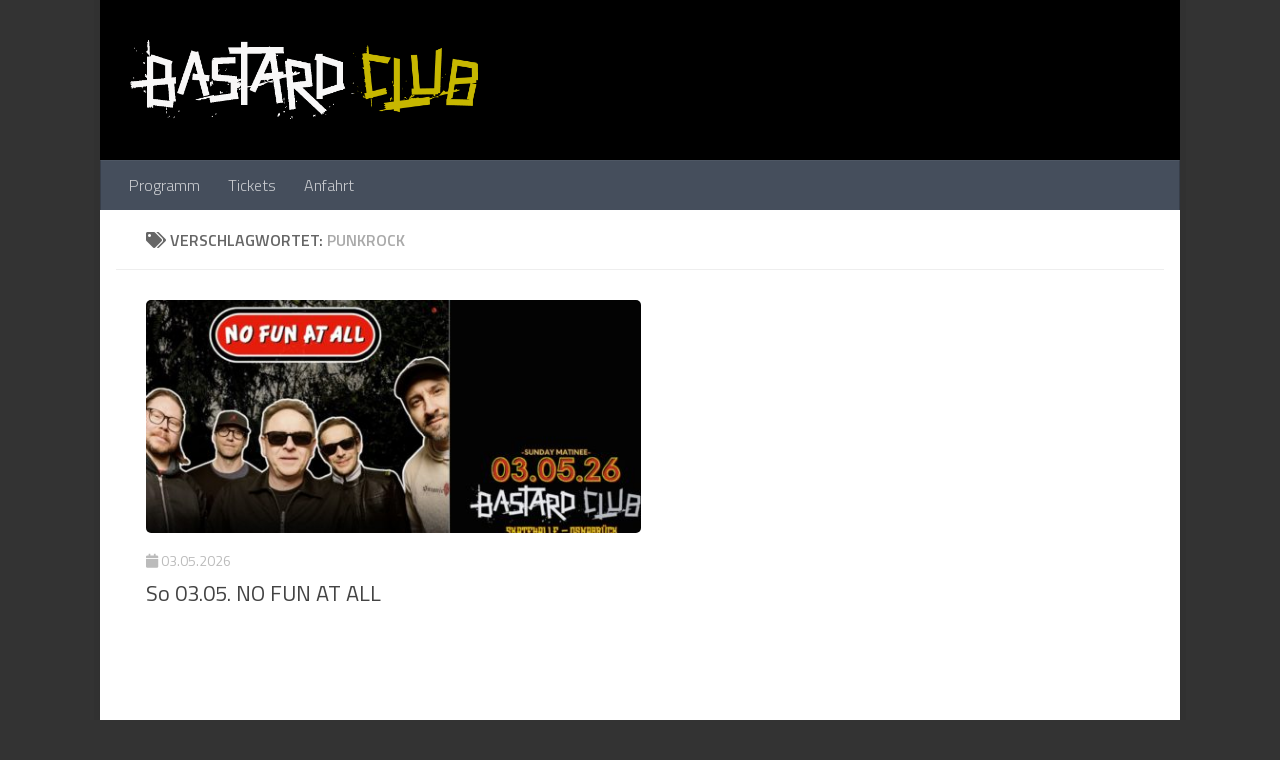

--- FILE ---
content_type: text/html; charset=UTF-8
request_url: http://bastardclub.de/tag/punkrock/
body_size: 6597
content:
<!DOCTYPE html>
<html class="no-js" lang="de">
<head>
  <meta charset="UTF-8">
  <meta name="viewport" content="width=device-width, initial-scale=1.0">
  <link rel="profile" href="https://gmpg.org/xfn/11" />
  <link rel="pingback" href="http://bastardclub.de/xmlrpc.php">

  <meta name='robots' content='index, follow, max-image-preview:large, max-snippet:-1, max-video-preview:-1' />
<script>document.documentElement.className = document.documentElement.className.replace("no-js","js");</script>

	<!-- This site is optimized with the Yoast SEO plugin v17.5 - https://yoast.com/wordpress/plugins/seo/ -->
	<title>punkrock Archive - Bastard Club</title>
	<link rel="canonical" href="http://bastardclub.de/tag/punkrock/" />
	<meta property="og:locale" content="de_DE" />
	<meta property="og:type" content="article" />
	<meta property="og:title" content="punkrock Archive - Bastard Club" />
	<meta property="og:url" content="http://bastardclub.de/tag/punkrock/" />
	<meta property="og:site_name" content="Bastard Club" />
	<script type="application/ld+json" class="yoast-schema-graph">{"@context":"https://schema.org","@graph":[{"@type":"Organization","@id":"https://bastardclub.de/#organization","name":"Bastard Club Osnabr\u00fcck","url":"https://bastardclub.de/","sameAs":["https://www.facebook.com/bastardclub"],"logo":{"@type":"ImageObject","@id":"https://bastardclub.de/#logo","inLanguage":"de","url":"http://bastardclub.de/wp-content/uploads/bc-stripes-logo-2bweiss.png","contentUrl":"http://bastardclub.de/wp-content/uploads/bc-stripes-logo-2bweiss.png","width":1280,"height":294,"caption":"Bastard Club Osnabr\u00fcck"},"image":{"@id":"https://bastardclub.de/#logo"}},{"@type":"WebSite","@id":"https://bastardclub.de/#website","url":"https://bastardclub.de/","name":"Bastard Club","description":"","publisher":{"@id":"https://bastardclub.de/#organization"},"potentialAction":[{"@type":"SearchAction","target":{"@type":"EntryPoint","urlTemplate":"https://bastardclub.de/?s={search_term_string}"},"query-input":"required name=search_term_string"}],"inLanguage":"de"},{"@type":"CollectionPage","@id":"http://bastardclub.de/tag/punkrock/#webpage","url":"http://bastardclub.de/tag/punkrock/","name":"punkrock Archive - Bastard Club","isPartOf":{"@id":"https://bastardclub.de/#website"},"breadcrumb":{"@id":"http://bastardclub.de/tag/punkrock/#breadcrumb"},"inLanguage":"de","potentialAction":[{"@type":"ReadAction","target":["http://bastardclub.de/tag/punkrock/"]}]},{"@type":"BreadcrumbList","@id":"http://bastardclub.de/tag/punkrock/#breadcrumb","itemListElement":[{"@type":"ListItem","position":1,"name":"Home","item":"https://bastardclub.de/"},{"@type":"ListItem","position":2,"name":"punkrock"}]}]}</script>
	<!-- / Yoast SEO plugin. -->


<link rel='dns-prefetch' href='//s.w.org' />
<link rel="alternate" type="application/rss+xml" title="Bastard Club &raquo; Feed" href="http://bastardclub.de/feed/" />
<link rel="alternate" type="application/rss+xml" title="Bastard Club &raquo; Kommentar-Feed" href="http://bastardclub.de/comments/feed/" />
<link id="hu-user-gfont" href="//fonts.googleapis.com/css?family=Titillium+Web:400,400italic,300italic,300,600&subset=latin,latin-ext" rel="stylesheet" type="text/css"><link rel="alternate" type="application/rss+xml" title="Bastard Club &raquo; Schlagwort-Feed zu punkrock" href="http://bastardclub.de/tag/punkrock/feed/" />
		<script>
			window._wpemojiSettings = {"baseUrl":"https:\/\/s.w.org\/images\/core\/emoji\/13.1.0\/72x72\/","ext":".png","svgUrl":"https:\/\/s.w.org\/images\/core\/emoji\/13.1.0\/svg\/","svgExt":".svg","source":{"concatemoji":"http:\/\/bastardclub.de\/wp-includes\/js\/wp-emoji-release.min.js?ver=5.8.12"}};
			!function(e,a,t){var n,r,o,i=a.createElement("canvas"),p=i.getContext&&i.getContext("2d");function s(e,t){var a=String.fromCharCode;p.clearRect(0,0,i.width,i.height),p.fillText(a.apply(this,e),0,0);e=i.toDataURL();return p.clearRect(0,0,i.width,i.height),p.fillText(a.apply(this,t),0,0),e===i.toDataURL()}function c(e){var t=a.createElement("script");t.src=e,t.defer=t.type="text/javascript",a.getElementsByTagName("head")[0].appendChild(t)}for(o=Array("flag","emoji"),t.supports={everything:!0,everythingExceptFlag:!0},r=0;r<o.length;r++)t.supports[o[r]]=function(e){if(!p||!p.fillText)return!1;switch(p.textBaseline="top",p.font="600 32px Arial",e){case"flag":return s([127987,65039,8205,9895,65039],[127987,65039,8203,9895,65039])?!1:!s([55356,56826,55356,56819],[55356,56826,8203,55356,56819])&&!s([55356,57332,56128,56423,56128,56418,56128,56421,56128,56430,56128,56423,56128,56447],[55356,57332,8203,56128,56423,8203,56128,56418,8203,56128,56421,8203,56128,56430,8203,56128,56423,8203,56128,56447]);case"emoji":return!s([10084,65039,8205,55357,56613],[10084,65039,8203,55357,56613])}return!1}(o[r]),t.supports.everything=t.supports.everything&&t.supports[o[r]],"flag"!==o[r]&&(t.supports.everythingExceptFlag=t.supports.everythingExceptFlag&&t.supports[o[r]]);t.supports.everythingExceptFlag=t.supports.everythingExceptFlag&&!t.supports.flag,t.DOMReady=!1,t.readyCallback=function(){t.DOMReady=!0},t.supports.everything||(n=function(){t.readyCallback()},a.addEventListener?(a.addEventListener("DOMContentLoaded",n,!1),e.addEventListener("load",n,!1)):(e.attachEvent("onload",n),a.attachEvent("onreadystatechange",function(){"complete"===a.readyState&&t.readyCallback()})),(n=t.source||{}).concatemoji?c(n.concatemoji):n.wpemoji&&n.twemoji&&(c(n.twemoji),c(n.wpemoji)))}(window,document,window._wpemojiSettings);
		</script>
		<style>
img.wp-smiley,
img.emoji {
	display: inline !important;
	border: none !important;
	box-shadow: none !important;
	height: 1em !important;
	width: 1em !important;
	margin: 0 .07em !important;
	vertical-align: -0.1em !important;
	background: none !important;
	padding: 0 !important;
}
</style>
	<link rel='stylesheet' id='wp-block-library-css'  href='http://bastardclub.de/wp-includes/css/dist/block-library/style.min.css?ver=5.8.12' media='all' />
<link rel='stylesheet' id='contact-form-7-css'  href='http://bastardclub.de/wp-content/plugins/contact-form-7/includes/css/styles.css?ver=5.5.2' media='all' />
<link rel='stylesheet' id='fancybox-style-css'  href='http://bastardclub.de/wp-content/plugins/light/css/jquery.fancybox.css?ver=5.8.12' media='all' />
<link rel='stylesheet' id='hueman-main-style-css'  href='http://bastardclub.de/wp-content/themes/hueman/assets/front/css/main.min.css?ver=3.7.20' media='all' />
<style id='hueman-main-style-inline-css'>
body { font-family:'Titillium Web', Arial, sans-serif;font-size:1.00rem }@media only screen and (min-width: 720px) {
        .nav > li { font-size:1.00rem; }
      }.boxed #wrapper, .container-inner { max-width: 1080px; }@media only screen and (min-width: 720px) {
                .boxed .desktop-sticky {
                  width: 1080px;
                }
              }::selection { background-color: #000000; }
::-moz-selection { background-color: #000000; }a,a>span.hu-external::after,.themeform label .required,#flexslider-featured .flex-direction-nav .flex-next:hover,#flexslider-featured .flex-direction-nav .flex-prev:hover,.post-hover:hover .post-title a,.post-title a:hover,.sidebar.s1 .post-nav li a:hover i,.content .post-nav li a:hover i,.post-related a:hover,.sidebar.s1 .widget_rss ul li a,#footer .widget_rss ul li a,.sidebar.s1 .widget_calendar a,#footer .widget_calendar a,.sidebar.s1 .alx-tab .tab-item-category a,.sidebar.s1 .alx-posts .post-item-category a,.sidebar.s1 .alx-tab li:hover .tab-item-title a,.sidebar.s1 .alx-tab li:hover .tab-item-comment a,.sidebar.s1 .alx-posts li:hover .post-item-title a,#footer .alx-tab .tab-item-category a,#footer .alx-posts .post-item-category a,#footer .alx-tab li:hover .tab-item-title a,#footer .alx-tab li:hover .tab-item-comment a,#footer .alx-posts li:hover .post-item-title a,.comment-tabs li.active a,.comment-awaiting-moderation,.child-menu a:hover,.child-menu .current_page_item > a,.wp-pagenavi a{ color: #000000; }input[type="submit"],.themeform button[type="submit"],.sidebar.s1 .sidebar-top,.sidebar.s1 .sidebar-toggle,#flexslider-featured .flex-control-nav li a.flex-active,.post-tags a:hover,.sidebar.s1 .widget_calendar caption,#footer .widget_calendar caption,.author-bio .bio-avatar:after,.commentlist li.bypostauthor > .comment-body:after,.commentlist li.comment-author-admin > .comment-body:after{ background-color: #000000; }.post-format .format-container { border-color: #000000; }.sidebar.s1 .alx-tabs-nav li.active a,#footer .alx-tabs-nav li.active a,.comment-tabs li.active a,.wp-pagenavi a:hover,.wp-pagenavi a:active,.wp-pagenavi span.current{ border-bottom-color: #000000!important; }.sidebar.s2 .post-nav li a:hover i,
.sidebar.s2 .widget_rss ul li a,
.sidebar.s2 .widget_calendar a,
.sidebar.s2 .alx-tab .tab-item-category a,
.sidebar.s2 .alx-posts .post-item-category a,
.sidebar.s2 .alx-tab li:hover .tab-item-title a,
.sidebar.s2 .alx-tab li:hover .tab-item-comment a,
.sidebar.s2 .alx-posts li:hover .post-item-title a { color: #f4dd07; }
.sidebar.s2 .sidebar-top,.sidebar.s2 .sidebar-toggle,.post-comments,.jp-play-bar,.jp-volume-bar-value,.sidebar.s2 .widget_calendar caption{ background-color: #f4dd07; }.sidebar.s2 .alx-tabs-nav li.active a { border-bottom-color: #f4dd07; }
.post-comments::before { border-right-color: #f4dd07; }
      .search-expand,
              #nav-topbar.nav-container { background-color: #000000}@media only screen and (min-width: 720px) {
                #nav-topbar .nav ul { background-color: #000000; }
              }.is-scrolled #header .nav-container.desktop-sticky,
              .is-scrolled #header .search-expand { background-color: #000000; background-color: rgba(0,0,0,0.90) }.is-scrolled .topbar-transparent #nav-topbar.desktop-sticky .nav ul { background-color: #000000; background-color: rgba(0,0,0,0.95) }#header { background-color: #000000; }
@media only screen and (min-width: 720px) {
  #nav-header .nav ul { background-color: #000000; }
}
        .is-scrolled #header #nav-mobile { background-color: #454e5c; background-color: rgba(69,78,92,0.90) }#nav-header.nav-container, #main-header-search .search-expand { background-color: ; }
@media only screen and (min-width: 720px) {
  #nav-header .nav ul { background-color: ; }
}
        #footer-bottom { background-color: #000000; }.site-title a img { max-height: 80px; }img { -webkit-border-radius: 5px; border-radius: 5px; }body { background-color: #333333; }
</style>
<link rel='stylesheet' id='theme-stylesheet-css'  href='http://bastardclub.de/wp-content/themes/bcos2014/style.css?ver=1.0.0' media='all' />
<link rel='stylesheet' id='hueman-font-awesome-css'  href='http://bastardclub.de/wp-content/themes/hueman/assets/front/css/font-awesome.min.css?ver=3.7.20' media='all' />
<script src='http://bastardclub.de/wp-includes/js/jquery/jquery.min.js?ver=3.6.0' id='jquery-core-js'></script>
<script src='http://bastardclub.de/wp-includes/js/jquery/jquery-migrate.min.js?ver=3.3.2' id='jquery-migrate-js'></script>
<link rel="https://api.w.org/" href="http://bastardclub.de/wp-json/" /><link rel="alternate" type="application/json" href="http://bastardclub.de/wp-json/wp/v2/tags/21" /><link rel="EditURI" type="application/rsd+xml" title="RSD" href="http://bastardclub.de/xmlrpc.php?rsd" />
<link rel="wlwmanifest" type="application/wlwmanifest+xml" href="http://bastardclub.de/wp-includes/wlwmanifest.xml" /> 
<meta name="generator" content="WordPress 5.8.12" />
    <link rel="preload" as="font" type="font/woff2" href="http://bastardclub.de/wp-content/themes/hueman/assets/front/webfonts/fa-brands-400.woff2?v=5.15.2" crossorigin="anonymous"/>
    <link rel="preload" as="font" type="font/woff2" href="http://bastardclub.de/wp-content/themes/hueman/assets/front/webfonts/fa-regular-400.woff2?v=5.15.2" crossorigin="anonymous"/>
    <link rel="preload" as="font" type="font/woff2" href="http://bastardclub.de/wp-content/themes/hueman/assets/front/webfonts/fa-solid-900.woff2?v=5.15.2" crossorigin="anonymous"/>
  <!--[if lt IE 9]>
<script src="http://bastardclub.de/wp-content/themes/hueman/assets/front/js/ie/html5shiv-printshiv.min.js"></script>
<script src="http://bastardclub.de/wp-content/themes/hueman/assets/front/js/ie/selectivizr.js"></script>
<![endif]-->
</head>

<body class="archive tag tag-punkrock tag-21 wp-custom-logo wp-embed-responsive col-1c boxed mobile-sidebar-hide-s1 header-desktop-sticky hueman-3-7-20-with-child-theme chrome">
<div id="wrapper">
  <a class="screen-reader-text skip-link" href="#content">Zum Inhalt springen</a>
  
  <header id="header" class="both-menus-mobile-on two-mobile-menus both_menus header-ads-desktop  topbar-transparent no-header-img">
  
  
  <div class="container group">
        <div class="container-inner">

                    <div class="group hu-pad central-header-zone">
                  <div class="logo-tagline-group">
                      <p class="site-title">                  <a class="custom-logo-link" href="http://bastardclub.de/" rel="home" title="Bastard Club | Startseite"><img src="http://bastardclub.de/wp-content/uploads/bc-stripes-logo-2bweiss.png" alt="Bastard Club"  /></a>                </p>                                        </div>

                                </div>
      
                <nav class="nav-container group desktop-menu " id="nav-header" data-menu-id="header-1">
                <!-- <div class="ham__navbar-toggler collapsed" aria-expanded="false">
          <div class="ham__navbar-span-wrapper">
            <span class="ham-toggler-menu__span"></span>
          </div>
        </div> -->
        <button class="ham__navbar-toggler-two collapsed" title="Menu" aria-expanded="false">
          <span class="ham__navbar-span-wrapper">
            <span class="line line-1"></span>
            <span class="line line-2"></span>
            <span class="line line-3"></span>
          </span>
        </button>
              <div class="nav-text"><!-- put your mobile menu text here --></div>

  <div class="nav-wrap container">
        <ul id="menu-hauptnavigation" class="nav container-inner group"><li id="menu-item-6517" class="menu-item menu-item-type-taxonomy menu-item-object-category menu-item-6517"><a href="http://bastardclub.de/category/konzerte/">Programm</a></li>
<li id="menu-item-4679" class="menu-item menu-item-type-post_type menu-item-object-page menu-item-4679"><a title="Ticketshop" href="http://bastardclub.de/tickets/">Tickets</a></li>
<li id="menu-item-69" class="menu-item menu-item-type-post_type menu-item-object-page menu-item-69"><a href="http://bastardclub.de/anfahrt/">Anfahrt</a></li>
</ul>  </div>
</nav><!--/#nav-header-->      
    </div><!--/.container-inner-->
      </div><!--/.container-->

</header><!--/#header-->
  
  <div class="container" id="page">
    <div class="container-inner">
            <div class="main">
        <div class="main-inner group">
          
              <main class="content" id="content">
              <div class="page-title hu-pad group">
          	    		<h1><i class="fas fa-tags"></i>Verschlagwortet: <span>punkrock </span></h1>
    	
    </div><!--/.page-title-->
          <div class="hu-pad group">
            
  <div id="grid-wrapper" class="post-list group">
    <div class="post-row">        
<article id="post-11299" class="group post-11299 post type-post status-publish format-standard has-post-thumbnail hentry category-featured-show category-konzerte tag-bastard-club tag-osnabrueck-2 tag-punkrock tag-rock-and-roll tag-support">	
	<div class="post-inner post-hover">
		
		<div class="post-thumbnail">
			<a href="http://bastardclub.de/03-05-no-fun-at-all/" title="03.05. NO FUN AT ALL">
									<img width="520" height="245" src="http://bastardclub.de/wp-content/uploads/NFAAfb-520x245.jpg" class="attachment-thumb-medium size-thumb-medium wp-post-image" alt="" loading="lazy" srcset="http://bastardclub.de/wp-content/uploads/NFAAfb-520x245.jpg 520w, http://bastardclub.de/wp-content/uploads/NFAAfb-720x340.jpg 720w" sizes="(max-width: 520px) 100vw, 520px" />																			</a>
					</div><!--/.post-thumbnail-->
		
		<div class="post-meta group">
            <!-- <p class="post-category"><a href="http://bastardclub.de/category/featured-show/" rel="category tag">Featured Show</a> / <a href="http://bastardclub.de/category/konzerte/" rel="category tag">Konzerte</a></p> -->
            <p class="post-concertdata">
                <i class="fa fa-calendar"></i> 03.05.2026                                             </p>
		</div><!--/.post-meta-->
		
		<h2 class="post-title">
			<a href="http://bastardclub.de/03-05-no-fun-at-all/" rel="bookmark" title="03.05. NO FUN AT ALL">So 03.05. NO FUN AT ALL</a>
		</h2>
         
        <!--/.post-title-->
		
				
	</div><!--/.post-inner-->	
</article><!--/.post-->	    </div>  </div><!--/.post-list-->

<nav class="pagination group">
				</nav><!--/.pagination-->
          </div><!--/.hu-pad-->
            </main><!--/.content-->
          

				</div><!--/.main-inner-->
			</div><!--/.main-->
		</div><!--/.container-inner-->
	</div><!--/.container-->

	<footer id="footer">	
				
					<nav class="nav-container group" id="nav-footer">
				<div class="nav-toggle"><i class="fa fa-bars"></i></div>
				<div class="nav-text"><!-- put your mobile menu text here --></div>
				<div class="nav-wrap"><ul id="menu-footermenu" class="nav container group"><li id="menu-item-4705" class="menu-item menu-item-type-post_type menu-item-object-page menu-item-4705"><a href="http://bastardclub.de/hall-of-fame/">Hall of Fame</a></li>
<li id="menu-item-4628" class="menu-item menu-item-type-post_type menu-item-object-page menu-item-4628"><a href="http://bastardclub.de/impressum/">Impressum</a></li>
<li id="menu-item-4704" class="menu-item menu-item-type-post_type menu-item-object-page menu-item-4704"><a href="http://bastardclub.de/kontakt/">Kontakt</a></li>
<li id="menu-item-4747" class="menu-item menu-item-type-post_type menu-item-object-page menu-item-4747"><a href="http://bastardclub.de/der-bastard-club/">Über den Club</a></li>
</ul></div>
			</nav><!--/#nav-footer-->
				
		<section class="container" id="footer-bottom">
			<div class="container-inner">
				
				<a id="back-to-top" href="#"><i class="fa fa-angle-up"></i></a>
				
				<div class="pad group">
					
					<div class="grid one-half">
						
												
						<div id="copyright">
															<p>Bastard Club &copy; 2026. Alle Rechte vorbehalten.</p>
													</div><!--/#copyright-->
						
												
					</div><!--/.pad-->
					
					<div class="grid one-half last">	
						<ul class="social-links"><li><a rel="nofollow noopener noreferrer" class="social-tooltip"  title="Facebook" aria-label="Facebook" href="https://www.facebook.com/bastardclub" target="_blank"  style="color:"><i class="fab fa-facebook"></i></a></li><li><a rel="nofollow" class="social-tooltip"  title="" aria-label="" href="http://"   style="color:"><i class="fab fa-"></i></a></li></ul>					</div>
				
				</div>
				
			</div><!--/.container-inner-->
		</section><!--/.container-->
		
	</footer><!--/#footer-->

</div><!--/#wrapper-->

<script src='http://bastardclub.de/wp-includes/js/dist/vendor/regenerator-runtime.min.js?ver=0.13.7' id='regenerator-runtime-js'></script>
<script src='http://bastardclub.de/wp-includes/js/dist/vendor/wp-polyfill.min.js?ver=3.15.0' id='wp-polyfill-js'></script>
<script id='contact-form-7-js-extra'>
var wpcf7 = {"api":{"root":"http:\/\/bastardclub.de\/wp-json\/","namespace":"contact-form-7\/v1"}};
</script>
<script src='http://bastardclub.de/wp-content/plugins/contact-form-7/includes/js/index.js?ver=5.5.2' id='contact-form-7-js'></script>
<script src='http://bastardclub.de/wp-content/plugins/light/js/jquery.fancybox.pack.js?ver=5.8.12' id='fancybox-js'></script>
<script src='http://bastardclub.de/wp-content/plugins/light/js/light.js?ver=5.8.12' id='fancybox-load-js'></script>
<script src='http://bastardclub.de/wp-includes/js/underscore.min.js?ver=1.13.1' id='underscore-js'></script>
<script id='hu-front-scripts-js-extra'>
var HUParams = {"_disabled":[],"SmoothScroll":{"Enabled":false,"Options":{"touchpadSupport":false}},"centerAllImg":"1","timerOnScrollAllBrowsers":"1","extLinksStyle":"","extLinksTargetExt":"","extLinksSkipSelectors":{"classes":["btn","button"],"ids":[]},"imgSmartLoadEnabled":"","imgSmartLoadOpts":{"parentSelectors":[".container .content",".post-row",".container .sidebar","#footer","#header-widgets"],"opts":{"excludeImg":[".tc-holder-img"],"fadeIn_options":100,"threshold":0}},"goldenRatio":"1.618","gridGoldenRatioLimit":"350","sbStickyUserSettings":{"desktop":false,"mobile":false},"sidebarOneWidth":"340","sidebarTwoWidth":"260","isWPMobile":"","menuStickyUserSettings":{"desktop":"stick_up","mobile":"stick_always"},"mobileSubmenuExpandOnClick":"1","submenuTogglerIcon":"<i class=\"fas fa-angle-down\"><\/i>","isDevMode":"","ajaxUrl":"http:\/\/bastardclub.de\/?huajax=1","frontNonce":{"id":"HuFrontNonce","handle":"7e5265311c"},"isWelcomeNoteOn":"","welcomeContent":"","i18n":{"collapsibleExpand":"Ausklappen","collapsibleCollapse":"Einklappen"},"deferFontAwesome":"","fontAwesomeUrl":"http:\/\/bastardclub.de\/wp-content\/themes\/hueman\/assets\/front\/css\/font-awesome.min.css?3.7.20","mainScriptUrl":"http:\/\/bastardclub.de\/wp-content\/themes\/hueman\/assets\/front\/js\/scripts.min.js?3.7.20","flexSliderNeeded":"","flexSliderOptions":{"is_rtl":false,"has_touch_support":true,"is_slideshow":false,"slideshow_speed":5000}};
</script>
<script src='http://bastardclub.de/wp-content/themes/hueman/assets/front/js/scripts.min.js?ver=3.7.20' id='hu-front-scripts-js' defer></script>
<script src='http://bastardclub.de/wp-includes/js/wp-embed.min.js?ver=5.8.12' id='wp-embed-js'></script>
<!--[if lt IE 9]>
<script src="http://bastardclub.de/wp-content/themes/hueman/assets/front/js/ie/respond.js"></script>
<![endif]-->
</body>
</html>

--- FILE ---
content_type: text/css
request_url: http://bastardclub.de/wp-content/themes/bcos2014/style.css?ver=1.0.0
body_size: 759
content:
/*
 Theme Name:   bcos2014
 Theme URI:    http://smartsh.it/themes/bcos2014/
 Description:  BCOS 2014 Theme
 Author:       André Klaßen
 Author URI:   http://smartsh.it
 Template:     hueman
 Version:      1.0.0
 Tags:         light, one-column, two-columns, three-columns, right-sidebar, left-sidebar, fluid-layout, fixed-layout, custom-colors, custom-menu, featured-images, flexible-header, full-width-template, post-formats, sticky-post, theme-options, threaded-comments, translation-ready

 Text Domain:  Hueman-child
*/


@import url("../hueman/style.css");


/* =Theme customization starts here
-------------------------------------------------------------- */
.post-subtitle {
    margin-bottom: 1em;
    font-weight: inherit;
}


.post-subtitle h2{
    font-size: 24px;
    letter-spacing: -1px;
    line-height: 1.3em;
}

.post-subtitle-featured {
    font-size: 20px;
    letter-spacing: -1px;
    line-height: 1.3em;
    color:#444;
}


.featured-meta p {
    font-size: 16px;
    font-weight: 400;
    text-transform: uppercase;
    margin-bottom: 1em;
    color: #444;
}

.featured.flexslider {
	margin-left: 16px;
	margin-right: 16px;
}

.single-post-spacer {
    padding-bottom:1ex;
}

.footer-concert-entry > p {
    margin-bottom: 0.5ex;
    color: #141823;
}

.videoWrapper {
    position: relative;
    padding-bottom: 56.25%; /* 16:9 */
    padding-top: 25px;
    height: 0;
}
.videoWrapper iframe {
    position: absolute;
    top: 0;
    left: 0;
    width: 100%;
    height: 100%;
}

.post, .page-title{
	margin-left: 16px;
	margin-right: 16px;
}

div.post-meta>p.post-date{
	display: none;
}

